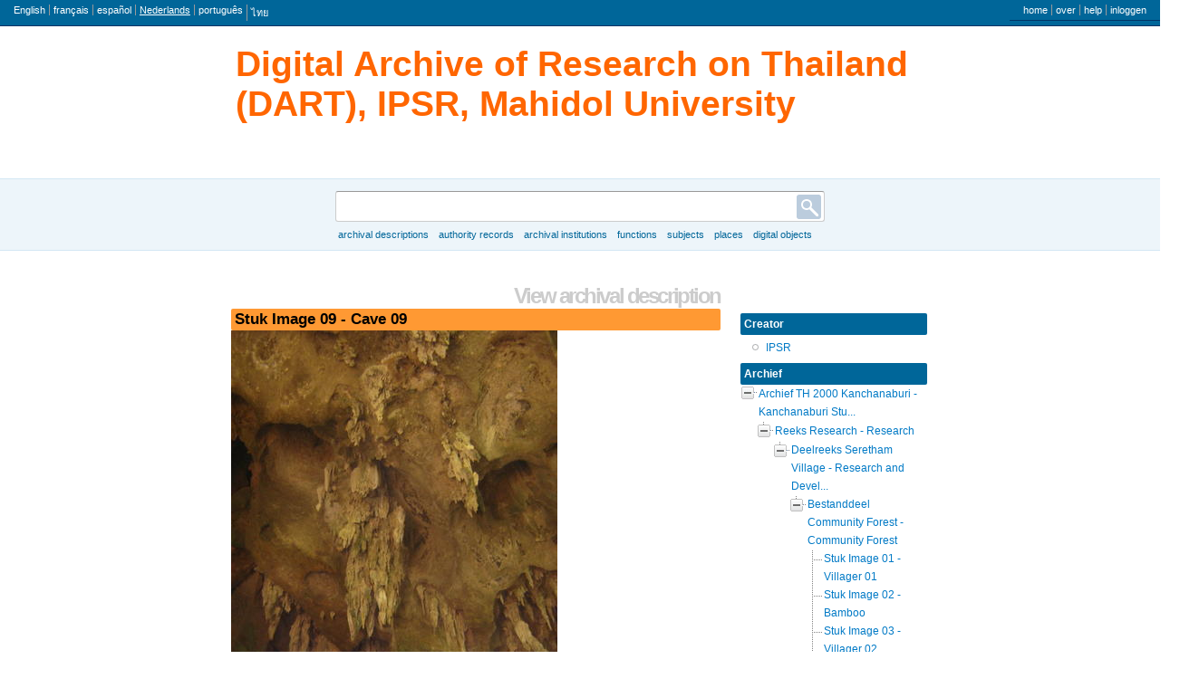

--- FILE ---
content_type: text/html; charset=utf-8
request_url: http://www.dart.ipsr.mahidol.ac.th/index.php/cave-09;isad?sf_culture=nl
body_size: 20726
content:
<!DOCTYPE html PUBLIC "-//W3C//DTD XHTML 1.0 Transitional//EN" "http://www.w3.org/TR/xhtml1/DTD/xhtml1-transitional.dtd">
<html xmlns="http://www.w3.org/1999/xhtml" xml:lang="nl">
  <head>
    <meta http-equiv="Content-Type" content="text/html; charset=utf-8" />
    <meta name="title" content="Cave 09 - Digital Archive of Research on Thailand (DART), IPSR, Mahidol University" />
<meta name="description" content="Open archival description system" />
    <title>Cave 09 - Digital Archive of Research on Thailand (DART), IPSR, Mahidol University</title>
    <link rel="shortcut icon" href="/favicon.ico"/>
    <link href="/vendor/imageflow/imageflow.packed.css" media="screen" rel="stylesheet" type="text/css" />
<link href="/css/yui/treeview/assets/skins/qubit/treeview-skin.css" media="screen" rel="stylesheet" type="text/css" />
<link media="all" href="/plugins/sfDrupalPlugin/vendor/drupal/modules/system/system.css" rel="stylesheet" type="text/css" />
<link media="all" href="/plugins/sfDrupalPlugin/vendor/drupal/modules/system/system-behavior.css" rel="stylesheet" type="text/css" />
<link media="all" href="/plugins/sfDrupalPlugin/vendor/drupal/modules/system/system-menus.css" rel="stylesheet" type="text/css" />
<link media="all" href="/plugins/sfDrupalPlugin/vendor/drupal/themes/garland/style.css" rel="stylesheet" type="text/css" />
<link media="print" href="/plugins/sfDrupalPlugin/vendor/drupal/themes/garland/print.css" rel="stylesheet" type="text/css" />
<link href="/vendor/yui/button/assets/skins/sam/button.css" media="screen" rel="stylesheet" type="text/css" />
<link href="/vendor/yui/menu/assets/skins/sam/menu.css" media="screen" rel="stylesheet" type="text/css" />
<link href="/plugins/sfTranslatePlugin/css/l10n_client.css" media="screen" rel="stylesheet" type="text/css" />
<link href="/css/form.css" media="screen" rel="stylesheet" type="text/css" />
<link href="/css/graphic.css" media="screen" rel="stylesheet" type="text/css" />
<link media="all" href="/plugins/sfClassicPlugin/css/main.css" rel="stylesheet" type="text/css" />
<link media="all" href="/plugins/sfCaribouPlugin/css/style.css" rel="stylesheet" type="text/css" />
<link media="print" href="/plugins/sfCaribouPlugin/css/print.css" rel="stylesheet" type="text/css" />
<!--[if IE]><link media="print" href="/plugins/sfCaribouPlugin/css/print-ie.css" rel="stylesheet" type="text/css" /><![endif]-->
<link href="/css/main.css" media="screen" rel="stylesheet" type="text/css" />
    <script src="/vendor/jquery.js" type="text/javascript"></script>
<script src="/plugins/sfDrupalPlugin/vendor/drupal/misc/jquery.once.js" type="text/javascript"></script>
<script src="/plugins/sfDrupalPlugin/vendor/drupal/misc/drupal.js" type="text/javascript"></script>
<script src="/plugins/sfDrupalPlugin/vendor/drupal/misc/textarea.js" type="text/javascript"></script>
<script src="/plugins/sfTranslatePlugin/js/l10n_client.js" type="text/javascript"></script>
<script src="/js/qubit.js" type="text/javascript"></script>
<script src="/vendor/yui/yahoo-dom-event/yahoo-dom-event.js" type="text/javascript"></script>
<script src="/vendor/yui/element/element-min.js" type="text/javascript"></script>
<script src="/vendor/yui/button/button-min.js" type="text/javascript"></script>
<script src="/vendor/yui/container/container_core-min.js" type="text/javascript"></script>
<script src="/vendor/yui/menu/menu-min.js" type="text/javascript"></script>
<script src="/js/blank.js" type="text/javascript"></script>
<script src="/plugins/sfCaribouPlugin/js/navigation.js" type="text/javascript"></script>
<script src="/vendor/imageflow/imageflow.packed.js" type="text/javascript"></script>
<script src="/js/imageflow.js" type="text/javascript"></script>
<script src="/vendor/yui/treeview/treeview-min.js" type="text/javascript"></script>
<script src="/vendor/yui/dragdrop/dragdrop-min.js" type="text/javascript"></script>
<script src="/js/treeView.js" type="text/javascript"></script>
  <script type="text/javascript">
//<![CDATA[
jQuery.extend(Qubit, {"relativeUrlRoot":""});
//]]>
</script></head>
  <body class="yui-skin-sam sfIsadPlugin index">

    <div id="page-wrapper">
      <div id="page">

        
        <div id="header">
  <div class="section clearfix">

    <div class="section" id="languageMenu">

  <h2 class="element-invisible">taal</h2>

  <div class="content">
    <ul class="links">
                                                                                                                                                                                                                                                                                                                                                                                                                                                                                                                                                                                                                                                                                                                                                                                                                                                                                                                                                                                                                                                                                                                                                                                                                                                                            <li><a href="/index.php/cave-09;isad?sf_culture=en" title="English">English</a></li>
                                <li><a href="/index.php/cave-09;isad?sf_culture=fr" title="français">français</a></li>
                                <li><a href="/index.php/cave-09;isad?sf_culture=es" title="español">español</a></li>
                                <li class="active"><a href="/index.php/cave-09;isad?sf_culture=nl" title="Nederlands">Nederlands</a></li>
                                <li><a href="/index.php/cave-09;isad?sf_culture=pt" title="português">português</a></li>
                                                                                                                                                                                                        <li><a href="/index.php/cave-09;isad?sf_culture=th" title="ไทย">ไทย</a></li>
                                                                                                                                                              </ul>
  </div>

</div>

    <div class="section" id="userMenu">

  <h2 class="element-invisible">User menu</h2>

  <div class="content">
    <ul class="clearfix links">
                        <li><a href="/index.php/" title="home">home</a></li>
                                <li><a href="/index.php/about" title="over">over</a></li>
                                <li><a href="http://ica-atom.org/doc/index.php?title=User_manual" title="help">help</a></li>
                                              <li><a href="/index.php/;user/login" title="inloggen">inloggen</a></li>
                                </ul>
  </div>

</div>

    
          <div id="name-and-slogan">

                  <h1 id="site-name">
            <a rel="home" title="Home" href="/index.php/"><span>Digital Archive of Research on Thailand (DART), IPSR, Mahidol University</span></a>          </h1>
        
        
      </div> <!-- /#name-and-slogan -->

    
    
  </div> <!-- /.section -->
</div> <!-- /#header -->

<div class="search section">

  <h2 class="element-invisible">zoeken</h2>

  <div class="content">
    <form action="/index.php/;search">
      <input name="query" value=""/>
      <input class="form-submit" type="submit" value="zoeken"/>
    </form>
  </div>

</div>

<div class="browse section">

  <h2 class="element-invisible">Browse</h2>

  <div class="content">
    <ul class="clearfix links"><li class="leaf"><a href="/index.php/;informationobject/browse" title="Archival descriptions">Archival descriptions</a></li><li class="leaf"><a href="/index.php/;actor/browse" title="Authority records">Authority records</a></li><li class="leaf"><a href="/index.php/;repository/browse" title="Archival institutions">Archival institutions</a></li><li class="leaf"><a href="/index.php/;function/browse" title="Functions">Functions</a></li><li class="leaf"><a href="/index.php/;taxonomy/browse/35" title="Subjects">Subjects</a></li><li class="leaf"><a href="/index.php/;taxonomy/browse/42" title="Places">Places</a></li><li class="leaf"><a href="/index.php/;digitalobject/list" title="Digital objects">Digital objects</a></li></ul>  </div>

</div>

        
        <div id="main-wrapper">
          <div class="clearfix" id="main">

            <div class="column" id="content">
              <div class="section">
                <h1>View archival description</h1>

<span title="Edit archival description"><h1 class="label">Stuk Image 09 - Cave 09</h1></span>

  

      <img src="/uploads/3/8/3892/Cave09_141.jpg" />  

<div class="section" id="identityArea">

  <span anchor="identityArea" title="Edit identity area"><h2>identiteit</h2></span>
  <div class="field">
  <h3>referentie code</h3>
  <div>
    TH 2000 Kanchanaburi-Research-Seretham Village-Community Forest-Image 09
  </div>
</div>

  <div class="field">
  <h3>titel</h3>
  <div>
    Cave 09
  </div>
</div>

  <div class="field">
    <h3>datum(s)</h3>
    <div>
      <ul>
                  <li>
            2006-3-1 - 2006-10-31 (Vervaardig)
                      </li>
              </ul>
    </div>
  </div>

  <div class="field">
  <h3>beschrijvingsniveau</h3>
  <div>
    Stuk
  </div>
</div>

  <div class="field">
  <h3>Extent and medium</h3>
  <div>
    1 picture
  </div>
</div>

</div> <!-- /.section#identityArea -->

<div class="section" id="contextArea">

  <span anchor="contextArea" title="Edit context area"><h2>context</h2></span>
    <div class="field">
    <h3>Name of creator</h3>
    <div>

              <a title="Inherited from Research and Development for an Appropriate Model of Community Data Dissemination and Utilization" href="/index.php/XnOR;isaar">IPSR</a>      
      
      
    </div>
  </div>

  
  
  <div class="field">
  <h3>Archival history</h3>
  <div>
    
  </div>
</div>

  <div class="field">
  <h3>Immediate source of acquisition or transfer</h3>
  <div>
    
  </div>
</div>

</div> <!-- /.section#contextArea -->

<div class="section" id="contentAndStructureArea">

  <span anchor="contentAndStructureArea" title="Edit content and structure area"><h2>Content and structure area</h2></span>
  <div class="field">
  <h3>Scope and content</h3>
  <div>
    
  </div>
</div>

  <div class="field">
  <h3>Appraisal, destruction and scheduling</h3>
  <div>
    
  </div>
</div>

  <div class="field">
  <h3>Accruals</h3>
  <div>
    
  </div>
</div>

  <div class="field">
  <h3>System of arrangement</h3>
  <div>
    
  </div>
</div>

</div> <!-- /.section#contentAndStructureArea -->

<div class="section" id="conditionsOfAccessAndUseArea">

  <span anchor="conditionsOfAccessAndUseArea" title="Edit conditions of access and use area"><h2>Conditions of access and use area</h2></span>
  <div class="field">
  <h3>voorwaarden voor raadpleging</h3>
  <div>
    
  </div>
</div>

  <div class="field">
  <h3>Conditions governing reproduction</h3>
  <div>
    
  </div>
</div>

  <div class="field">
    <h3>Language of material</h3>
    <div>
      <ul>
              </ul>
    </div>
  </div>

  <div class="field">
    <h3>Script of material</h3>
    <div>
      <ul>
              </ul>
    </div>
  </div>

  <div class="field">
  <h3>Physical characteristics and technical requirements</h3>
  <div>
    
  </div>
</div>

  <div class="field">
  <h3>Finding aids</h3>
  <div>
    
  </div>
</div>

</div> <!-- /.section#conditionsOfAccessAndUseArea -->

<div class="section" id="alliedMaterialsArea">

  <span anchor="alliedMaterialsArea" title="Edit alied materials area"><h2>Allied materials area</h2></span>
  <div class="field">
  <h3>Existence and location of originals</h3>
  <div>
    
  </div>
</div>

  <div class="field">
  <h3>Existence and location of copies</h3>
  <div>
    
  </div>
</div>

  <div class="field">
  <h3>Related units of description</h3>
  <div>
    
  </div>
</div>

  
</div> <!-- /.section#alliedMaterialsArea -->

<div class="section" id="notesArea">

  <span anchor="notesArea" title="Edit notes area"><h2>Notes area</h2></span>
      <div class="field">
  <h3>notitie</h3>
  <div>
    Stalactite
  </div>
</div>
      <div class="field">
  <h3>notitie</h3>
  <div>
    cave
  </div>
</div>
  
</div> <!-- /.section#notesArea -->

<div class="section" id="accessPointsArea">

  <span anchor="accessPointsArea" title="Edit access points"><h2>Access points</h2></span>
  <div class="field">
  <h3>onderwerp trefwoord</h3>
  <div>
    <ul>
          </ul>
  </div>
</div>

  <div class="field">
  <h3>plaatsnaam ontsluitingsterm</h3>
  <div>
    <ul>
          </ul>
  </div>
</div>

  <div class="field">
  <h3>naam ontsluitingsterm</h3>
  <div>
    <ul>

      
      
    </ul>
  </div>
</div>

</div> <!-- /.section -->

<div class="section" id="descriptionControlArea">

  <span anchor="descriptionControlArea" title="Edit description control area"><h2>Description control area</h2></span>
  <div class="field">
  <h3>identificatie van de beschrijving</h3>
  <div>
    
  </div>
</div>

  <div class="field">
  <h3>Identificatiecode van de instelling</h3>
  <div>
    
  </div>
</div>

  <div class="field">
  <h3>Rules and/or conventions used</h3>
  <div>
    
  </div>
</div>

  <div class="field">
  <h3>status</h3>
  <div>
    
  </div>
</div>

  <div class="field">
  <h3>niveau van detaillering</h3>
  <div>
    
  </div>
</div>

  <div class="field">
  <h3>Dates of creation revision deletion</h3>
  <div>
    
  </div>
</div>

  <div class="field">
    <h3>Language(s)</h3>
    <div>
      <ul>
              </ul>
    </div>
  </div>

  <div class="field">
    <h3>Script(s)</h3>
    <div>
      <ul>
              </ul>
    </div>
  </div>

  <div class="field">
  <h3>bronnen</h3>
  <div>
    
  </div>
</div>

  
</div> <!-- /.section#descriptionControlArea -->

  
<div class="section">

  <span title="Edit digital object"><h2>Digital object metadata</h2></span>
  

  <div class="field">
  <h3>mediatype</h3>
  <div>
    Afbeelding
  </div>
</div>

  <div class="field">
  <h3>bestandsformaat</h3>
  <div>
    image/jpeg
  </div>
</div>

  <div class="field">
  <h3>bestandsgrootte</h3>
  <div>
    358.7 KiB
  </div>
</div>

  <div class="field">
  <h3>ingelezen</h3>
  <div>
    16 juni 2011 00:01
  </div>
</div>

</div>

<div class="actions section">

  <h2 class="element-invisible">Actions</h2>

  <div class="content">
    <ul class="clearfix links">

      
      
      
      
    </ul>
  </div>

</div>
              </div> <!-- /.section -->
            </div> <!-- /.column#content -->

            <div class="column sidebar" id="sidebar-first">
  <div class="section">

      
<div class="field">
  <h3>Creator</h3>
  <div>
    <ul>
              <li>
                      <a title="Inherited from Research and Development for an Appropriate Model of Community Data Dissemination and Utilization" href="/index.php/XnOR;isaar">IPSR</a>                  </li>
          </ul>
  </div>
</div>


<div>
  <h3>
          Archief      </h3>
  <div>
    
<div id="treeView"></div>

<script type="text/javascript">
//<![CDATA[
Qubit.treeView.objects = [{"label":"Archief TH 2000 Kanchanaburi - Kanchanaburi Stu...","title":"Archief TH 2000 Kanchanaburi - Kanchanaburi Study Area","href":"\/index.php\/kanchanaburi-province;isad","id":"1093","parentId":"1","isLeaf":"","moveUrl":"\/index.php\/kanchanaburi-province;default\/move","expandUrl":"\/index.php\/kanchanaburi-province;informationobject\/treeView"},{"label":"Reeks Research - Research","href":"\/index.php\/research;isad","id":"1591","parentId":"1093","isLeaf":"","moveUrl":"\/index.php\/research;default\/move","expandUrl":"\/index.php\/research;informationobject\/treeView"},{"label":"Deelreeks Seretham Village - Research and Devel...","title":"Deelreeks Seretham Village - Research and Development for an Appropriate Model of Community Data Dissemination and Utilization","href":"\/index.php\/research-and-development-for-appropriate-model-of-community-data-dissemination-and-utilization;isad","id":"3736","parentId":"1591","isLeaf":"","moveUrl":"\/index.php\/research-and-development-for-appropriate-model-of-community-data-dissemination-and-utilization;default\/move","expandUrl":"\/index.php\/research-and-development-for-appropriate-model-of-community-data-dissemination-and-utilization;informationobject\/treeView"},{"label":"Bestanddeel Community Forest - Community Forest","href":"\/index.php\/community-forest;isad","id":"3744","parentId":"3736","isLeaf":"","moveUrl":"\/index.php\/community-forest;default\/move","expandUrl":"\/index.php\/community-forest;informationobject\/treeView"},{"label":"Stuk Image 01 - Villager 01","href":"\/index.php\/villager-01;isad","id":"3860","parentId":"3744","isLeaf":"1","moveUrl":"\/index.php\/villager-01;default\/move","expandUrl":"\/index.php\/villager-01;informationobject\/treeView"},{"label":"Stuk Image 02 - Bamboo","href":"\/index.php\/bamboo;isad","id":"3864","parentId":"3744","isLeaf":"1","moveUrl":"\/index.php\/bamboo;default\/move","expandUrl":"\/index.php\/bamboo;informationobject\/treeView"},{"label":"Stuk Image 03 - Villager 02","href":"\/index.php\/villager-02;isad","id":"3868","parentId":"3744","isLeaf":"1","moveUrl":"\/index.php\/villager-02;default\/move","expandUrl":"\/index.php\/villager-02;informationobject\/treeView"},{"label":"Stuk Image 04 - Munmoo","href":"\/index.php\/munmoo;isad","id":"3872","parentId":"3744","isLeaf":"1","moveUrl":"\/index.php\/munmoo;default\/move","expandUrl":"\/index.php\/munmoo;informationobject\/treeView"},{"label":"Stuk Image 05 - Cave 04","href":"\/index.php\/cave-04;isad","id":"3876","parentId":"3744","isLeaf":"1","moveUrl":"\/index.php\/cave-04;default\/move","expandUrl":"\/index.php\/cave-04;informationobject\/treeView"},{"label":"Stuk Image 06 - Rauk","href":"\/index.php\/rauk;isad","id":"3880","parentId":"3744","isLeaf":"1","moveUrl":"\/index.php\/rauk;default\/move","expandUrl":"\/index.php\/rauk;informationobject\/treeView"},{"label":"Stuk Image 07 - Fern","href":"\/index.php\/fern;isad","id":"3884","parentId":"3744","isLeaf":"1","moveUrl":"\/index.php\/fern;default\/move","expandUrl":"\/index.php\/fern;informationobject\/treeView"},{"label":"Stuk Image 08 - Krateu 02","href":"\/index.php\/krateu-02;isad","id":"3888","parentId":"3744","isLeaf":"1","moveUrl":"\/index.php\/krateu-02;default\/move","expandUrl":"\/index.php\/krateu-02;informationobject\/treeView"},{"label":"Stuk Image 09 - Cave 09","href":"\/index.php\/cave-09;isad","id":"3892","parentId":"3744","isLeaf":"1","moveUrl":"\/index.php\/cave-09;default\/move","expandUrl":"\/index.php\/cave-09;informationobject\/treeView","style":"ygtvlabel currentTextNode"},{"label":"Stuk Image 10 - Students 02","href":"\/index.php\/students-02;isad","id":"3896","parentId":"3744","isLeaf":"1","moveUrl":"\/index.php\/students-02;default\/move","expandUrl":"\/index.php\/students-02;informationobject\/treeView"},{"label":"+29 ...","parentId":"3744","href":"#","isLeaf":"true","style":"seeAllNode"}];
Qubit.treeView.expands = {"1":"1","1093":"1093","1591":"1591","3736":"3736","3744":"3744","3892":"3892"};
Qubit.treeView.draggable = false;
Qubit.treeView.i18nLoading = 'Loading...';

//]]>
</script>  </div>
</div>

<div class="section">

  <h2>Export</h2>

  <div class="content">
    <ul class="clearfix">

      <li><a href="/index.php/cave-09;dc?sf_format=xml" title="Dublin Core 1.1 XML">Dublin Core 1.1 XML</a></li>
      <li><a href="/index.php/cave-09;ead?sf_format=xml" title="EAD 2002 XML">EAD 2002 XML</a></li>

      
    </ul>
  </div>

</div>


  </div> <!-- /.section -->
</div> <!-- /.column.sidebar#sidebar-first -->

          </div> <!-- /#main -->
        </div> <!-- /#main-wrapper -->

        <div id="footer">
  <div class="section">

    <a href="http://validator.w3.org/check?uri=http%3A%2F%2Fwww.dart.ipsr.mahidol.ac.th%2Findex.php%2Fcave-09%3Bisad%3Fsf_culture%3Dnl%3Fsymfony%3Dh7lkjhle4aq5qo0r0rqb1mn6o3&amp;ss=1" title=""><img alt="This page is valid XHTML 1.0" src="/images/xhtml10.png" /></a>
    
    
  </div> <!-- /.section -->
</div> <!-- /#footer -->

      </div> <!-- /#page -->
    </div> <!-- /#page-wrapper -->

  </body>
</html>


--- FILE ---
content_type: text/css
request_url: http://www.dart.ipsr.mahidol.ac.th/css/yui/treeview/assets/skins/qubit/treeview-skin.css
body_size: 3902
content:
/*
Copyright (c) 2008, Yahoo! Inc. All rights reserved.
Code licensed under the BSD License:
http://developer.yahoo.net/yui/license.txt
version: 2.5.1
*/

/* first or middle sibling, no children */
.ygtvchildren .ygtvchildren .ygtvtn {
  width: 18px;
  height: 22px;
  background: url(treeview-sprite.gif) 0 -5600px no-repeat;
}

/* first or middle sibling, collapsable */
.ygtvchildren .ygtvchildren .ygtvtm {
  width: 18px;
  height: 22px;
  cursor: pointer;
  background: url(treeview-sprite.gif) 0 -4000px no-repeat;
}

/* first or middle sibling, collapsable, hover */
.ygtvchildren .ygtvchildren .ygtvtmh {
  width: 18px;
  height: 22px;
  cursor: pointer;
  background: url(treeview-sprite.gif) 0 -4800px no-repeat;
}

/* first or middle sibling, expandable */
.ygtvchildren .ygtvchildren .ygtvtp {
  width: 18px;
  height: 22px;
  cursor: pointer;
  background: url(treeview-sprite.gif) 0 -6400px no-repeat;
}

/* first or middle sibling, expandable, hover */
.ygtvchildren .ygtvchildren .ygtvtph {
  width: 18px;
  height: 22px;
  cursor: pointer;
  background: url(treeview-sprite.gif) 0 -7200px no-repeat;
}

/* last sibling, no children */
.ygtvchildren .ygtvchildren .ygtvln {
  width: 18px;
  height: 22px;
  background: url(treeview-sprite.gif) 0 -1600px no-repeat;
}

/* Last sibling, collapsable */
.ygtvchildren .ygtvchildren .ygtvlm {
  width: 18px;
  height: 22px;
  cursor: pointer;
  background: url(treeview-sprite.gif) 0 0px no-repeat;
}

/* Last sibling, collapsable, hover */
.ygtvchildren .ygtvchildren .ygtvlmh {
  width: 18px;
  height: 22px;
  cursor: pointer;
  background: url(treeview-sprite.gif) 0 -800px no-repeat;
}

/* Last sibling, expandable */
.ygtvchildren .ygtvchildren .ygtvlp {
  width: 18px;
  height: 22px;
  cursor: pointer;
  background: url(treeview-sprite.gif) 0 -2400px no-repeat;
}

/* Last sibling, expandable, hover */
.ygtvchildren .ygtvchildren .ygtvlph {
  width: 18px;
  height: 22px;
  cursor: pointer;
  background: url(treeview-sprite.gif) 0 -3200px no-repeat;
}

/* Loading icon */
.ygtvloading {
  width: 18px;
  height: 22px;
  background: url(treeview-loading.gif) 0 0 no-repeat;
}

/* the style for the empty cells that are used for rendering the depth
 * of the node */
.ygtvdepthcell {
  width: 18px;
  height: 22px;
  background: url(treeview-sprite.gif) 0 -8000px no-repeat;
}

.ygtvblankdepthcell {
  width: 18px;
  height: 22px;
}

/* the style of the div around each node */
.ygtvitem {
}

/* the style of the div around each node's collection of children */
.ygtvchildren { *
  zoom: 1;
}

/* the style of the text label in ygTextNode */
.ygtvlabel,.ygtvlabel:link,.ygtvlabel:visited {
  margin-left: 2px;
  text-decoration: none;
  background-color: #ffff;
}

.ygtvlabel:hover {
  margin-left: 2px;
  text-decoration: none;
  background-color: #000000;
  color: #ffffff;
}

a.ygtvlabel {
  display: block;
}

a.ygtvspacer:hover, a.ygtvspacer:focus {
  background-color: transparent;
  margin: 0;
  display: inline;
}

.ygtvspacer {
  height: 22px;
  width: 12px;
}

/*top node */
.ygtvlp {
  width: 18px;
  height: 22px;
  cursor: pointer;
  background: url(top-node-expandable.gif) no-repeat;
}

.ygtvlph {
  width: 18px;
  height: 22px;
  cursor: pointer;
  background: url(top-node-expandable-hover.gif) no-repeat;
}

.ygtvlm {
  width: 18px;
  height: 22px;
  cursor: pointer;
  background: url(top-node-collapsible.gif) no-repeat;
}

.ygtvlmh {
  width: 18px;
  height: 22px;
  cursor: pointer;
  background: url(top-node-collapsible-hover.gif) no-repeat;
}

a.currentTextNode {
  font-weight: bold;
  color: #000000;
  background: #FF9D3C;
  display: block;
  padding: 1px 1px 1px 3px;
}

a.seeAllNode {
  font-weight: bold;
  color: #000000;
  background: #DDEEFF;
  padding: 1px 3px 1px 3px;
}

a.onDragOver {
  background: #DDEEFF;
}

a.onDrag {
  opacity: .5;
}

.proxyTextNode {
  background: #CCC;
  opacity: .8;
}


--- FILE ---
content_type: text/css
request_url: http://www.dart.ipsr.mahidol.ac.th/plugins/sfDrupalPlugin/vendor/drupal/modules/system/system-behavior.css
body_size: 6657
content:
/* $Id: system-behavior.css 6875 2010-05-13 00:31:07Z jablko $ */

/**
 * Autocomplete
 */
/* Suggestion list */
#autocomplete {
  position: absolute;
  border: 1px solid;
  overflow: hidden;
  z-index: 100;
}
#autocomplete ul {
  margin: 0;
  padding: 0;
  list-style: none;
  list-style-image: none;
}
#autocomplete li {
  background: #fff;
  color: #000;
  white-space: pre;
  cursor: default;
}
#autocomplete li.selected {
  background: #0072b9;
  color: #fff;
}
/* Animated throbber */
html.js input.form-autocomplete {
  background-image: url(../../misc/throbber.gif);
  background-repeat: no-repeat;
  background-position: 100% 2px; /* LTR */
}
html.js input.throbbing {
  background-position: 100% -18px; /* LTR */
}

/**
 * Collapsing fieldsets
 */
html.js fieldset.collapsed {
  border-bottom-width: 0;
  border-left-width: 0;
  border-right-width: 0;
  margin-bottom: 0;
  height: 1em;
}
html.js fieldset.collapsed * {
  display: none;
}
html.js fieldset.collapsed legend, html.js fieldset.collapsed legend a span.element-invisible {
  display: block;
  overflow: hidden;
}
html.js fieldset.collapsible legend a {
  display: inline;
  padding-left: 15px; /* LTR */
  background: url(../../misc/menu-expanded.png) 5px 75% no-repeat; /* LTR */
}
html.js fieldset.collapsible legend span.summary {
  display: inline;
  font-size: 0.9em;
  color: #999;
  margin-left: 0.5em;
}
html.js fieldset.collapsed legend a {
  background-image: url(../../misc/menu-collapsed.png); /* LTR */
  background-position: 5px 50%; /* LTR */
}
/* Note: IE-only fix due to '* html' (breaks Konqueror otherwise). */
* html.js fieldset.collapsed legend,
* html.js fieldset.collapsed legend *,
* html.js fieldset.collapsed table * {
  display: inline;
}
/* For Safari 2 to prevent collapsible fieldsets containing tables from dissapearing due to tableheader.js. */
html.js fieldset.collapsible {
  position: relative;
}
/* Avoid jumping around due to margins collapsing into collapsible fieldset border */
html.js fieldset.collapsible .fieldset-wrapper {
  overflow: auto;
}

/**
 * Resizable textareas
 */
.resizable-textarea {
  width: 95%;
}
.resizable-textarea .grippie {
  height: 9px;
  overflow: hidden;
  background: #eee url(../../misc/grippie.png) no-repeat center 2px;
  border: 1px solid #ddd;
  border-top-width: 0;
  cursor: s-resize;
}
html.js .resizable-textarea textarea {
  margin-bottom: 0;
  width: 100%;
  display: block;
}

/**
 * Table drag and drop
 */
body.drag {
  cursor: move;
}
.draggable a.tabledrag-handle {
  cursor: move;
  float: left; /* LTR */
  height: 1.7em;
  margin: -0.4em 0 -0.4em -0.5em; /* LTR */
  padding: 0.42em 1.5em 0.42em 0.5em; /* LTR */
  text-decoration: none;
}
a.tabledrag-handle:hover {
  text-decoration: none;
}
a.tabledrag-handle .handle {
  margin-top: 4px;
  height: 13px;
  width: 13px;
  background: url(../../misc/draggable.png) no-repeat 0 0;
}
a.tabledrag-handle-hover .handle {
  background-position: 0 -20px;
}
div.indentation {
  width: 20px;
  height: 1.7em;
  margin: -0.4em 0.2em -0.4em -0.4em; /* LTR */
  padding: 0.42em 0 0.42em 0.6em; /* LTR */
  float: left; /* LTR */
}
div.tree-child {
  background: url(../../misc/tree.png) no-repeat 11px center; /* LTR */
}
div.tree-child-last {
  background: url(../../misc/tree-bottom.png) no-repeat 11px center; /* LTR */
}
div.tree-child-horizontal {
  background: url(../../misc/tree.png) no-repeat -11px center;
}

/**
 * Progress bar
 */
.progress {
  font-weight: bold;
}
.progress .bar {
  border-radius: 3px;
  -moz-border-radius: 3px;
  -webkit-border-radius: 3px;
  background: #ccc;
  border: 1px solid #666;
  margin: 0 0.2em;
}
.progress .filled {
  background: #0072b9 url(../../misc/progress.gif);
  height: 1.5em;
  width: 5px;
}
.progress .percentage {
  float: right; /* LTR */
}
.progress-disabled {
  float: left; /* LTR */
}
.ajax-progress {
  float: left; /* LTR */
}
.ajax-progress .throbber {
  width: 15px;
  height: 15px;
  margin: 2px;
  background: transparent url(../../misc/throbber.gif) no-repeat 0px -18px;
  float: left; /* LTR */
}
tr .ajax-progress .throbber {
  margin: 0 2px;
}
.ajax-progress-bar {
  width: 16em;
}

/**
 * Multiselect form
 */
dl.multiselect dd, dl.multiselect dd .form-item, dl.multiselect dd select {
  font-family: inherit;
  font-size: inherit;
  width: 14em;
}
dl.multiselect dt, dl.multiselect dd {
  float: left; /* LTR */
  line-height: 1.75em;
  padding: 0;
  margin: 0 1em 0 0; /* LTR */
}
dl.multiselect .form-item {
  height: 1.75em;
  margin: 0;
}

/**
 * Password strength indicator
 */
#password-strength {
  width: 17em;
  float: right;  /* LTR */
  margin-top: 1.4em;
}
.password-strength-title {
  display: inline;
}
#password-strength-text {
  float: right; /* LTR */
  font-weight: bold;
}
#password-indicator {
  background-color: #C4C4C4;
  height: 0.3em;
  width: 100%;
}
#password-indicator div {
  height: 100%;
  width: 0%;
  background-color: #47C965;
}
input.password-confirm, input.password-field {
  width: 16em;
  margin-bottom: 0.4em;
}
div.password-confirm {
  display: inline;
  padding-left: 1em;
}
div.password-suggestions {
  padding: 0.2em 0.5em;
  margin: 0.7em 0;
  width: 38.5em;
  border: 1px solid #B4B4B4;
}
div.password-suggestions ul {
  margin-bottom: 0;
}
.password-parent {
  margin: 0;
  width: 34.3em;
}

/**
 * Password confirmation checker
 */
.confirm-parent {
  margin: 0;
}
div.password-confirm {
  visibility: hidden;
}

/**
 * Inline items (need to override above)
 */
.container-inline div, .container-inline label {
  display: inline;
}

.nowrap {
  white-space: nowrap;
}

/**
 * For anything you want to hide on page load when JS is enabled, so
 * that you can use the JS to control visibility and avoid flicker.
 */
html.js .js-hide {
  display: none;
}

/**
 * Hide elements from all users.
 *
 * Used for elements which should not be immediately displayed to any user. An
 * example would be a collapsible fieldset that will be expanded with a click
 * from a user. The effect of this class can be toggled with the jQuery show()
 * and hide() functions.
 */
.element-hidden {
  display: none;
}

/**
 * Hide elements visually, but keep them available for screen-readers.
 *
 * Used for information required for screen-reader users to understand and use
 * the site where visual display is undesirable. Information provided in this
 * manner should be kept concise, to avoid unnecessary burden on the user. Must
 * not be used for focusable elements (such as links and form elements) as this
 * causes issues for keyboard only or voice recognition users.
 */
.element-invisible {
  height: 0;
  overflow: hidden;
  position: absolute;
}


--- FILE ---
content_type: text/css
request_url: http://www.dart.ipsr.mahidol.ac.th/plugins/sfTranslatePlugin/css/l10n_client.css
body_size: 3063
content:
/* l10n_client container */
#l10n-client {
  text-align:left;
  z-index:99;
  line-height:1em;
  color:#000; background:#fff;
  position:fixed;
  width:100%; height: 2em;
  bottom:0px; left:0px;
  overflow:hidden;}

  * html #l10n-client {
    position:static;}

#l10n-client-string-select .string-list,
#l10n-client-string-editor .source,
#l10n-client-string-editor .editor {
  height:20em;}

#l10n-client .labels {
  position:relative;
  height:2em;
  color:#fff;
  background:#37a;}

  #l10n-client .labels .label {
    display:none;}

  #l10n-client-hide {
    cursor:pointer;
    display:none;
    position:absolute; right:0em;
    padding: 0em .75em; height:2em; line-height:2em;
    text-transform:uppercase;
    text-align:center; background:#000;}

  #l10n-client-show {
    cursor:pointer;
    display:block;
    position:absolute; right:0em;
    padding: 0em .75em; height:2em; line-height:2em;
    text-transform:uppercase;
    text-align:center; background:#000;}

  /* Panel labels */
  #l10n-client h2 {
    border-left:1px solid #fff;
    height:1em; line-height:1em;
    padding: .5em; margin:0px;
    font-size:1em;
    text-transform:uppercase;}

    #l10n-client .strings h2 {
      border:0px;}

  /* 25 + 37 + 38 = 100 */
  #l10n-client .strings {
    width:25%; float:left;}

  #l10n-client .source {
    width:37%; float:left;}

  #l10n-client .translation {
    width:38%; float:left;}

/* Translatable string list */
#l10n-client-string-select {
  display:none;
  float:left;
  width:25%;}

  #l10n-client .string-list {
    height:19em;
    overflow:auto;
    list-style:none; list-style-image:none;
    margin:0em; padding:0em;}

  #l10n-client .string-list li {
    line-height:1.5em;
    cursor:default;
    background:transparent;
    list-style:none; list-style-image:none;
    border-bottom:1px solid #ddd;
    padding:.25em .5em;
    margin:0em;}

  /* Green for translated */
  #l10n-client .string-list li.translated {
    border-bottom-color:#9c3;
    background:#cf6; color:#360;}

    #l10n-client .string-list li.translated:hover {
      background: #df8;}

    #l10n-client .string-list li.translated:active {
      background: #9c3;}

  /* Gray + Blue hover for untranslated */
  #l10n-client .string-list li.untranslated {}

    #l10n-client .string-list li.untranslated:hover {
      background: #ace;}

    #l10n-client .string-list li.untranslated:active {
      background: #8ac;}

  /* Selected string is indicated by bold text */
  #l10n-client .string-list li.active {
    font-weight:bold;}

#l10n-client-string-editor {
  display:none;
  float:right;
  width:75%;}

  #l10n-client-string-editor .source {
    overflow:hidden;
    width:50%; float:left;}

    #l10n-client-string-editor .source .source-text {
      line-height:1.5em;
      background:#eee;
      height:16em; margin:1em; padding:1em;
      overflow:auto;}

  #l10n-client-string-editor .translation {
}

#l10n-client-form {
  padding:0em;}

  #l10n-client-form textarea {
    height:13em;
    font-size:1em; line-height:1.25em;
    width:95%;}


--- FILE ---
content_type: text/css
request_url: http://www.dart.ipsr.mahidol.ac.th/css/form.css
body_size: 2167
content:
/*********************************************************
                ABOUT: form.css
**********************************************************/

/* This stylesheet is used to assign styles to all input form elements
- layout.css is used to structure and style the physical page layout
- menu.css is used to structure and style menus
- all other graphical elements are handled by graphic.css */

/*********************************************************
                LANGUAGE - SELECTBOX
**********************************************************/

#language-selector table
{
border: 0;
border-collapse: collapse;
margin: 0;
padding: 0;
}

#language-selector td
{
 border: 0;
 vertical-align: center;
}

#language-selector select
{
  background-color: #FFFFFF;
  border: 1px solid #a3a3a3;
  width: 153px;
  padding: 0 2px 2px 2px;
  margin: 5px 0 0 2px;
  font: normal 12px Verdana, Arial, Sans-Serif;
  float: left;
  color: #000000;
}

#language-selector select:focus
{
background: #cccccc;
}

#language-selector .form-submit
{
font: 11px Verdana, Arial, Sans-Serif;
margin: 5px 0 0 5px;
width: auto;
min-width: 130px;
}

#language-selector .form-submit:hover
{
font: 11px Verdana, Arial, Sans-Serif;
margin: 5px 0 0 5px;
width: auto;
min-width: 130px;
}

/*********************************************************
               EDIT FORM TRANSLATION BOXES
**********************************************************/

.default-translation
{
  padding: 0.2em;
  margin-bottom: 1em;
  margin-right: 1em;
  color: #000000;
  background: #FFFFE0;
  border: 1px dashed #FFD700;
}

.form-item li:hover
{
  list-style-image: url(../images/delete.png);
}

/*********************************************************
                ADMIN INFO
**********************************************************/

.admin-info
{
  background-color: #A0A9BC;
  border: 3px solid #999;
  width: 500px;
  padding: 4px;
}

.admin-info table
{
  border-collapse: separate;
  width: 100%;
  margin: 0;
  padding: 0;
}

.admin-info .form-item label
{
  color: #494949;
}

.admin-info .form-item
{
  margin: 0;
}

span.form-required
{
  /* Reset garland style */

  color: #f00;
}


--- FILE ---
content_type: text/css
request_url: http://www.dart.ipsr.mahidol.ac.th/css/graphic.css
body_size: 5124
content:
/*********************************************************
                ABOUT: graphic.css
**********************************************************/
  /* This stylesheet is used to assign styles to all graphic elements except for:
- menu.css, which is used to structure and style menus
- form.css, which is used to structure and style forms
- layout.css, which is used to structure and style the physical page layout */

/*********************************************************
                GENERAL TEXT STYLING
**********************************************************/

/* sub-lists in the UI translation list */
.translationList ul {
  padding: 0;
  margin: 0 0 10px 20px;
}

/* Giving hovered-over anchors a solid background does not play nice with YUI's
 * menu because YUI does not override our hovered-over anchor style.  Instead
 * it styles a .yuimenuitem-selected class.  So make an exception for YUI menu
 * items.  Ideally we would make an exception in the above selector, but CSS
 * does not support a "parent" selector.  See discussion on css-discuss list. */
.yuimenuitem a:hover {
  background: transparent;
}

/*disabled element*/
.disabled {
  background-color: #CCC;
  color: #666;
}

button.delete-small {
  background: transparent url('../images/delete.png');
  background-repeat: no-repeat;
  background-position: center center;
  background-attachment: scroll;
  width: 16px;
  height: 16px;
  border: none;
  vertical-align: top;
}

/*********************************************************
              NOTE SPAN
**********************************************************/
span.note {
  font-size: 9px;
  font-style: italic;
  margin-left: 10px;
}

span.note2 {
  color: #999;
}

/*********************************************************
               TABLE FILTER
**********************************************************/

div.table-control {
  border: 1px #aaa solid;
  margin: 3px 0px;
  padding: 3px 10px;
  background: #eee;
}

/*********************************************************
             DIGITAL OBJECT THUMBS
**********************************************************/
.digitalobject.browse #content tbody
{
  background: #eee;
  border: 1px solid #000;
}

div.digitalObject {
  float: left;
  margin: 5px;
  padding: 5px;
  height: auto;
  width: 102px;
  text-align: center;
  color: black;
  display: table-cell;
  background-color: #eee;
}

div.digitalObjectRep {
  height: 102px;
  width: 102px;
  vertical-align: middle;
  text-align: center;
  background-color: white;
  border: 1px black solid;
  display: table-cell;
}

.digitalObjectDesc {
  height: auto;
}

div.digitalObjectDesc img {
  float: right;
}

div.multiFileUploadItem {
  border: 1px solid #bbb;
  padding: 2px;
  margin: 2px 2px 12px 2px;
  overflow: auto;
}

div.multiFileUploadWarning {
  color: #222200;
  background-color: #FFFFDD;
}

div.multiFileUploadWarning p {
  margin: 5px 8px;
}

div.multiFileUploadThumbItem {
  float: left;
  margin: 5px;
  padding: 5px;
  height: auto;
  text-align: center;
  display: table-cell;
  background-color: #eee;
}

div.multiFileUploadInfo {
  float: left;
  margin: 0 0 0 5px;
  height: auto;
}

div.multiFileUploadInfo .title {
  font-weight: bold;
  margin: 0 4px 0 0;
}

div.multiFileUploadInfoActions a {
  margin-right: 6px;
}

/*********************************************************
             PAGER
**********************************************************/
.result-count {
  text-align: center;
  color: #999999;
  margin-top: 10px;
}

/* Style modifications for compound digital object pager */
.pager.compound_digiobj {
  margin-top: 0;
}

.result-count.compound_digiobj {
  margin: 0 0 5px 0;
}

/* Modifications to pager for display in context menus */
.contextMenu .pager
{
  border-top: 1px dotted #999;
  margin: 0;
  padding: 10px 2px;
  font-size: 10px;
}

/*********************************************************
             COMPOUND DIGITAL OBJECT TABLE
**********************************************************/

table.compound_digiobj {
  width: 100%;
  border-collapse: separate;
  border-spacing: 0px;
}

table.compound_digiobj td {
  border: 1px solid black;
  width: 50%;
  padding: 0;
  vertical-align: middle;
  text-align: center;
  background: #666;
}

table.compound_digiobj td.download_link {
  border: none;
  background: white;
  padding: 2px;
}

/*********************************************************
             LOGOS
**********************************************************/

#footer a
{
  bottom: 1em;
  position: fixed;
  right: 1em;
}

/*********************************************************
             CHECK FOR UPDATES
**********************************************************/

#update-check
{
  background-color: #def;

  padding: 4px 8px;
  margin: 8px 10px 0 0;

  border-radius: .5em;
  -moz-border-radius: .5em;
  -webkit-border-radius: .5em;

  position: absolute;
  right: 0;
}

#update-check span
{
  background: transparent url('../images/bell_error.png');
  background-repeat: no-repeat;
  background-position: left center;

  padding: 0 0 0 20px;

  font-weight: bold;
}


--- FILE ---
content_type: text/css
request_url: http://www.dart.ipsr.mahidol.ac.th/plugins/sfClassicPlugin/css/main.css
body_size: 12739
content:
body
{
  margin: 1em;
  word-wrap: break-word;
}

form h3,
.form-item label
{
  font: inherit;
  font-weight: bold;
}

form thead th
{
  /* Reset thead th */

  background: transparent;
  border: 0;
  border-bottom: 2px solid #d3e7f4;
  color: #494949;
}

form .field
{
  /* Reset .field */

  border: 0;
}

form .field > div
{
  /* Reset .field > div */

  margin: 0;
  padding: 0;
}

form .field > h3
{
  /* Reset h3 */

  font-family: inherit;

  /* Reset .field */

  background: transparent;
  color: inherit;
  float: none;
  margin: 0;
  padding: 0;
  text-align: left;
  width: auto;
}

/* e.g. RAD administrative history */

form .field :link h3,
form .field :visited h3
{
  background-image: url(../images/pencil.png);
  background-position: right;
  background-repeat: no-repeat;
  padding-right: 16px;
}

h1
{
  color: #ccc;
  font: bold 200% Lucida Grande, Verdana, sans-serif;
  letter-spacing: -.1em;
  text-align: right;
}

h2
{
  color: #069;
  font-size: 120%;
}

/* Reset system-behavior.css, http://qubit-toolkit.org/wiki/index.php?title=Autocomplete_overflow */

html.js fieldset.collapsible .fieldset-wrapper
{
  overflow: visible;
}

/* Form input border, etc. */

input,
select,
textarea,
.yui-skin-sam .yui-ac-input
{
  background: #fff;
  border: 1px solid #ccc;
  border-top-color: #999;

  /* Use consistent box model if possible */

  box-sizing: border-box;
  -moz-box-sizing: border-box;
  -webkit-box-sizing: border-box;

  padding: 2px;
  width: 100%;
}

input[type=radio]
{
  width: auto;
}

input:focus,
select:focus,
textarea:focus
{
  border-color: #ace;
  color: #000;
}

table
{
  clear: both;
}

thead th
{
  border: 1px solid #999;
  color: #000;
}

/* Orange background */

thead th,
.actions,
.label,
#content .search
{
  background: #f93;
}

/* Fixed position elements: button and search blocks */

.actions,
#content .search
{
  border: 3px solid #999;
  line-height: 2.4em;
  padding: 4px;
}

.actions ul li
{
  padding: 0;
}

/* Buttons, include :focus to override blue border */

.actions :link,
.actions :visited,
.form-submit,
.form-submit:focus
{
  background: #000;
  border: 0;
  border-bottom: 3px solid #999;
  border-right: 3px solid #999;
  color: #fff;
  font-size: 110%;
  padding: 2px 1em;
  text-shadow: 1px 1px rgba(0, 0, 0, .2);
  white-space: nowrap;
  width: auto;
}

.actions .form-submit,
.actions :link,
.actions :visited
{
  margin: 0;
}

.actions :link:focus,
.actions :link:hover,
.actions :visited:focus,
.actions :visited:hover,
.form-submit:focus,
.form-submit:hover
{
  background: #fff;
  color: #000;
  text-decoration: none;
}

/* Name, value pairs */

.field
{
  border-bottom: .1px solid #ccc;
  border-top: .1px solid #ccc;

  /* Reset */

  text-align: left;
}

.field h3
{
  font-size: 110%;
  font-weight: bold;
}

/* Subtle rounded corners */

.browse .field > h3,
.browseTerm .field > h3,
.field h3,
.field .field > h3,
.label,
.page h1,
.search .field > h3,
.sidebar > .section > div > h2,
.sidebar > .section > div > h3
{
  border-radius: 2px;
  -moz-border-radius: 2px;
  -webkit-border-radius: 2px;

  color: #000;
}

.browse .field,
.browseTerm .field,
.field .field,
.search .field
{
  /* Reset .field */

  border: 0;
}

.browse .field > h3,
.browseTerm .field > h3,
.field .field > h3,
.search .field > h3
{
  /* Reset .field > h3 */

  background: transparent;
}

.browse .field > div,
.browseTerm .field > div,
.field .field > div,
.search .field > div
{
  /* Reset .field */

  margin: 0;
}

.browse .field > h3,
.browseTerm .field > h3,
.field .field > h3,
.search .field > h3
{
  /* Reset .field */

  float: none;
  margin: 0;
  padding: 0;
  text-align: left;
  width: auto;
}

/* Hyperlinked headings, repository contact information is one example of
 * hyperlinked field heading */

.field :link:focus h3,
.field :link:hover h3,
.field :visited:focus h3,
.field :visited:hover h3,
.page :link:focus h1,
.page :link:hover h1,
.page :visited:focus h1,
.page :visited:hover h1,
:link:focus h2,
:link:hover h2,
:visited:focus h2,
:visited:hover h2,
:link:focus .label,
:link:hover .label,
:visited:focus .label,
:visited:hover .label
{
  background-color: #000;
  color: #fff;
}

.field > div
{
  margin-left: 30%;
  padding: 2px 4px;
}

.field > h3
{
  background: #999;
  color: #fff;
  float: left;
  font-size: inherit;
  padding: 2px 1%;
  text-align: right;

  /* 30% - 2 x 1% = 28%, must specify both width and padding as pixels or
   * percentages, or add nested element : P */

  width: 28%;

  /* Reset .field h3 */

  border-radius: 0;
  -moz-border-radius: 0;
  -webkit-border-radius: 0;
}

/* http://positioniseverything.net/articles/onetruelayout/equalheight */

.field
{
  overflow: hidden;
}

.field > h3
{
  margin-bottom: -32767px;
  padding-bottom: 32767px;
}

.field + .field
{
  border-top: 0;
}

.imageflow .caption
{
  white-space: nowrap;
}

.imageflow .slider
{
  background-image: url(../../../vendor/imageflow/slider_dark.png);
}

/* Solid background headings */

.label,
.page h1,
.sidebar > .section > div > h2,
.sidebar > .section > div > h3
{
  font-size: 140%;
  padding: 2px 4px;
}

/* Specific <h1> */

.label,
.page h1,
#site-name
{
  /* Reset h1 */

  letter-spacing: 0;
  text-align: left;
}

.itemsPerPage,
.pager
{
  margin: 1em 0;
  text-align: center;
}

.pager [rel~=next]:link,
.pager [rel~=next]:visited
{
  background-image: url(../images/next.png);
  background-position: right;
  background-repeat: no-repeat;
  padding-right: 16px;
}

.pager [rel~=prev]:link,
.pager [rel~=prev]:visited
{
  background-image: url(../images/prev.png);
  background-position: left;
  background-repeat: no-repeat;
  padding-left: 16px;
}

.itemsPerPage li,
.pager li
{
  display: inline;
  margin: 0;
}

.itemsPerPage ol,
.pager ol
{
  display: inline;
  margin: 0;
  padding: 0;
}

.itemsPerPage .active,
.pager .active
{
  font-weight: bold;
}

.itemsPerPage :link,
.itemsPerPage :visited,
.pager :link,
.pager :visited
{
  border: 1px solid #ccc;
  padding: 2px 4px;
}

.publicationStatus
{
  color: #999;
}

.publicationStatus:after
{
  content: ')';
}

.publicationStatus:before
{
  content: '(';
}

body .readOnly
{
  background-image: url(../images/lock.png);
  background-position: right;
  background-repeat: no-repeat;
  padding-right: 20px;
}

.resizable-textarea
{
  width: 100%;
}

/* hCard */

.vcard > div
{
  border-bottom: 1px solid #bbb;
}

.vcard .adr .field > div
{
  margin: 0;
}

.vcard .adr .field > h3
{
  display: none;
}

.vcard .url
{
  word-wrap: break-word;
}

.yui-dialog
{
  opacity: 1;

  transition-duration: .5s;
  transition-property: opacity visibility;
  -moz-transition-duration: .5s;
  -moz-transition-property: opacity visibility;
  -o-transition-duration: .5s;
  -o-transition-property: opacity visibility;
  -webkit-transition-duration: .5s;
  -webkit-transition-property: opacity visibility;

  width: 480px;
  z-index: 100;
}

.yui-dialog .form-item
{
  clear: left;
  margin-top: 0;
}

.yui-dialog .form-item-date,
.yui-dialog #resourceRelation .form-item-type,
.yui-dialog #updateEvent .form-item-type
{
  float: left;
  width: 50%;
}

.yui-dialog .form-item-endDate,
.yui-dialog .form-item-startDate
{
  clear: none;
  float: left;
  margin-left: 1%;
  width: 24%;
}

.yui-dialog .form-item-place,
.yui-dialog .form-item-resourceType
{
  clear: none;
  float: left;
  margin-left: 1%;
  width: 49%;
}

.yui-overlay-hidden
{
  opacity: 0;
}

#breadcrumb li
{
  display: inline;
  margin: 0;
  padding: 0;
}

/* FIXME */

#breadcrumb li + li:before
{
  content: '»';
  margin-right: .3em;
}

#breadcrumb ol
{
  margin: 0;
  padding: 0;
}

#content
{
  width: 540px;
}

#content,
#sidebar-first
{
  display: inline; /* IE 5/6 doubled float margin bug */
  float: left;
  position: relative;
}

/* Search block */

#content .search
{
  /* Reset ul.actions */

  position: static;
}

#content .search input
{
  float: left;
  width: 50%;
}

#content .search .form-submit
{
  display: block;
  float: none;
  margin: 0;
  margin-left: auto;
  width: auto;
}

/* Link :focus and :hover */

#languageMenu :link:focus,
#languageMenu :link:hover,
#languageMenu :visited:focus,
#languageMenu :visited:hover,
#navigation :link:focus,
#navigation :link:hover,
#navigation :visited:focus,
#navigation :visited:hover,
#userMenu :link:focus,
#userMenu :link:hover,
#userMenu :visited:focus,
#userMenu :visited:hover,
.browse :link:focus,
.browse :link:hover,
.browse :visited:focus,
.browse :visited:hover,
{
  background-color: #000;
  color: #fff;
  text-decoration: none;
}

#logo
{
  margin-right: 1em;
}

#logo,
#name-and-slogan
{
  float: left;
}

#main
{
  margin: 3em 0;
}

#page
{
  margin: 0 auto;
  padding-top: 2em;
  position: relative;
  width: 770px;
}

#sidebar-first
{
  float: right;
  width: 210px;
}

/* Horizontal menus */

.tabs,
#languageMenu,
#userMenu
{
  font-size: 90%;
  line-height: normal;
  position: absolute;
  top: 0;
}

.tabs
{
  position: static;
}

.tabs :link,
.tabs :visited,
#languageMenu :link,
#languageMenu :visited,
#userMenu :link,
#userMenu :visited
{
  color: #999;
  margin: 0 4px;
}

.tabs ul.links li,
#languageMenu li,
#userMenu li
{
  float: left;
  padding: 0;
}

.tabs li + li,
#languageMenu li + li,
#userMenu li + li
{
  border-left: 1px solid #999;
}

.tabs .active :link,
.tabs .active :visited,
#languageMenu .active :link,
#languageMenu .active :visited,
#userMenu .active :link,
#userMenu .active :visited
{
  text-decoration: underline;
}

#userMenu
{
  right: 0;
  text-transform: lowercase;
}

#site-name
{
  color: #f60;
  font-size: 320%;
}

#site-name :link,
#site-name :visited
{
  background: transparent;
  color: inherit;
}

/* Delete and edit pages */

.delete #navigation,
.delete #sidebar-first,
.move #navigation,
.move #sidebar-first,
.overlay #footer,
.overlay #navigation,
.overlay #sidebar-first
{
  display: none;
}

/* Digital object browse page */

.digitalobject.browse #content td
{
  text-align: center;
  vertical-align: top;
}

/* Login page */

.login .actions
{
  /* Reset .actions */

  background: transparent;
  border: 0;
  padding: 0;
  position: static;
  width: auto;
}

.login #content > *
{
  font: 160% Georgia, serif;
  margin: 0 5%;
}

.login #content input
{
  font-size: 140%;
  font-weight: bold;
}

.login #content .form-submit
{
  font-size: 62.5%; /* 100/160% */
  font-weight: normal;
}

.move #content .search
{
  background: transparent;
  border: 0;
  float: right;
  position: static;
  width: auto;
}

body.overlay
{
  margin: 1em;
}

.overlay #content
{
  float: none;
  width: auto;
}

/* Blue background */

.page h1,
.sidebar > .section > div > h2,
.sidebar > .section > div > h3
{
  background: #069;
  color: #fff;
  font-size: 160%;
}

/* Search page */

.search #content h2
{
  font-size: 1.2em;
}

.search #content img
{
  float: right;
  margin: .5em;
}

.sidebar > .section > div
{
  margin: 2px;

  /* Reset .field */

  border: 0;
}

.sidebar > .section > div > div
{
  /* Reset .field */

  margin: 0;
}

.sidebar > .section > div > h2,
.sidebar > .section > div > h3
{
  font-size: inherit;
  font-weight: bold;
  line-height: inherit;

  /* Reset .field */

  float: none;
  margin: 0;
  text-align: left;
  width: auto;
}

.sidebar
{
  margin: 31px 0 0;
}

.sidebar .field ul
{
  margin: 0;
}

.imageflow
{
  padding: 10px 0;
}

/* Radio button lists */

ul.radio
{
  padding-left: 2px;
}

ul.radio li
{
  list-style: none;
}

/* Inline lists */
/* Note: Override Garland css to add "display: inline" */

ul.inline
{
  margin: 0;
}

ul.inline li
{
  background: none;
  margin: 0;
  padding: 0 1em 0 0; /* LTR */
  display: inline;
}

ul.inline li label
{
  background: none;
  margin: 0;
  display: inline;
  font-weight: normal;
}

/* table caption */

table caption
{
  text-align: left;
  font-weight: bold;
  margin: 20px 0 0 0;
  padding: 0 3px;
}

.search-results
{
  margin: 1em 0;
}

.sfPluginAdminPlugin #content img
{
  float: right;
  margin-left: 0.6em;
}

#page .sidebar .search
{
  padding: 0.3em 0.2em;
  width: auto;
}

#page .sidebar .search form
{
  position: relative;
  width: auto;
}

#page .sidebar .search .form-submit
{
  background: #bcd url(../images/search-16px.png) no-repeat center;
  border: 0;

  border-radius: 2px;
  -moz-border-radius: 2px;
  -webkit-border-radius: 2px;

  margin: 2px;
  padding: 1px;
  position: absolute;
  right: 0;
  text-indent: -32767px;
  height: 18px;
  width: 18px;
}

#page .sidebar .search .form-submit:focus,
#page .sidebar .search .form-submit:hover
{
  background-color: #abc;
}

#page .sidebar .search input[name=query]
{
  border-radius: 2px;
  -moz-border-radius: 2px;
  -webkit-border-radius: 2px;

  margin: 0; /* Only needed in WebKit */
  font:1em/100% Verdana,sans-serif;
}


--- FILE ---
content_type: text/css
request_url: http://www.dart.ipsr.mahidol.ac.th/plugins/sfCaribouPlugin/css/style.css
body_size: 4209
content:
body
{
  margin: 0;
}

#page
{
  width: auto;
}

#header > *,
#main
{
  margin-left: auto;
  margin-right: auto;
  width: 770px;
}

#content .section .section
{
  margin: 1em 0;
}

tbody tr:hover
{
  background: #ffe;
}

#languageMenu,
#userMenu
{
  padding: 0.3em 1em;
  background: #069;
  border-bottom: 1px solid #036;
}

#languageMenu
{
  left: 0;
  width: 100%;
}

#languageMenu :link,
#languageMenu :visited,
#userMenu :link,
#userMenu :visited
{
  color: #FFF;
}

#page .browse :link,
#page .browse :visited
{
  color: #069;

  /* Reset */

  display: inline;
}

#name-and-slogan,
#logo
{
  margin: 2em 0.4em 5em 0.4em;
}

#page .search
{
  width: 100%;
  float: none;
  margin-top: 0.5em;
  padding: 1em 0 0.3em 0;
  margin-top: 0;
  background: #EDF5FA;
  border-top: 1px solid #D3E7F4;
}

#page .search > *
{
  position: relative;
}

#page .search form
{
  width: 540px;
  margin-left: auto;
  margin-right: auto;
  position: relative;
}

#page .search .form-submit
{
  background: #bcd url(../images/search.png) no-repeat center;
  border: 0;

  border-radius: 3px;
  -moz-border-radius: 3px;
  -webkit-border-radius: 3px;

  height: 27px;
  margin: 4px;
  position: absolute;
  top: 0;
  right: 0; /* LTR */
  text-indent: -32767px;
  width: 27px;
}

#page .search .form-submit:focus,
#page .search .form-submit:hover
{
  background-color: #abc;
}

#page [name=query]
{
  border-radius: 3px;
  -moz-border-radius: 3px;
  -webkit-border-radius: 3px;

  /* Use consistent box model if possible */

  box-sizing: border-box;
  -moz-box-sizing: border-box;
  -webkit-box-sizing: border-box;

  font-size: 24px;
  margin: 0; /* Only needed in WebKit */
  width: 100%;
}

#page .browse
{
  padding: 0.4em 0 1em 0;
  margin-left: auto;
  margin-right: auto;
  text-align: center;
  font-size:90%;
  line-height:normal;
  background: #EDF5FA;
  border-bottom: 1px solid #D3E7F4;
  width: 100%;
}

#page .browse .content
{
  text-transform: lowercase;
}

#navigation
{
  background: #069;
  border-radius: 0;
  -moz-border-radius: 0;
  -webkit-border-radius: 0;
  border-bottom: 1px solid #036;
  border-top: 1px solid #036;
  font-size: 110%;
  /*margin: 0 0 3em 0;*/
  width: 100%;
}

#navigation .section
{
  width: 770px;
  margin-left: auto;
  margin-right: auto;
}

#navigation :link,
#navigation :visited
{
  background: url('../images/arrow.png') no-repeat right;
  color: #fff;
  display: block;
  padding: 4px 1em;
  padding-right: 24px;
}

#navigation li
{
  border-right: 1px solid #036;
  float: left;
  margin: 0;
  padding: 0;
  list-style-image: none; /* IE7 */
}

#navigation ul:first-child
{
  border-left: 1px solid #036;
}

#navigation li:hover :link,
#navigation li:hover :visited,
#navigation .active :link,
#navigation .active :visited,
#navigation .links .links
{
  background-color: #069;
}

#navigation li:hover :link:focus,
#navigation li:hover :link:hover,
#navigation li:hover :visited:focus,
#navigation li:hover :visited:hover,
#navigation .active :link:focus,
#navigation .active :visited:focus
{
  background-color: #000;
}

#navigation .leaf :link,
#navigation .leaf :visited
{
  background-image: none;
  padding: 4px 1em;
}

#navigation .links .links
{
  box-shadow: 2px 2px .5em rgba(0, 0, 0, .5);
  -moz-box-shadow: 2px 2px .5em rgba(0, 0, 0, .5);
  -webkit-box-shadow: 2px 2px .5em rgba(0, 0, 0, .5);

  display: none;
  font-size: 90%;
  position: absolute;
  z-index: 1;
}

#navigation .links .links :link,
#navigation .links .links :visited
{
  background-image: none;
}

#navigation .links li .links li
{
  border: none;
  display: block;
  float: none;
}

#content .search
{
  background:#FF9933 none repeat scroll 0 0;
  padding: 4px;
  border-top: 3px solid #999999;
}

#content .search .form-submit
{
  background:#000000 none repeat scroll 0 0;
  text-indent: 0;
  border-color:-moz-use-text-color #999999 #999999 -moz-use-text-color;
  border-style:none solid solid none;
  border-width:0 3px 3px 0;
  display: block;
  margin: 0 0 0 auto;
  width:auto;
  position: relative;
}

#content [name=query]
{
  font-size: 1em;
  width: 50%;
}

#content .search .form-submit:focus,
#content .search .form-submit:hover
{
  background-color: #FFF;
  color: #000;
}


--- FILE ---
content_type: text/css
request_url: http://www.dart.ipsr.mahidol.ac.th/plugins/sfCaribouPlugin/css/print.css
body_size: 911
content:
@page
{
  font-size: 9pt;

  @bottom
  {
    content: string(site-name);
  }

  @top
  {
    content: string(label);
  }
}

a:link,
a:visited
{
  text-decoration: underline;
}

body
{
  /* Reset */

  margin: 0;
  width: auto;
}

h1
{
  prince-bookmark-level: none;
}

h1,
h2,
h3,
h4,
h5,
h6
{
  page-break-after: avoid;
}

thead th
{
  border: 0;
  border-bottom: medium solid;
}

thead th,
.field > h3,
.label,
.sidebar > .section > div > h2,
.sidebar > .section > div > h3
{
  background: transparent;
  color: #000;
}

.actions,
.itemsPerPage,
.pager,
#footer,
#header,
#navigation
{
  display: none;
}

.label
{
  string-set: label content();
}

#content
{
  /* FIXME */

  width: 79%;
}

#main
{
  /* Reset */

  margin: 0;
}

#page
{
  /* Header hidden */

  padding: 0;

  /* Reset */

  width: auto;
}

#sidebar-first
{
  /* FIXME */

  width: 19%;
}

#site-name
{
  string-set: site-name content();
}


--- FILE ---
content_type: application/x-javascript
request_url: http://www.dart.ipsr.mahidol.ac.th/js/blank.js
body_size: 633
content:
// $Id: select.js 3583 2009-09-29 00:42:32Z jablko $

(function ($)
  {
    Drupal.behaviors.blank = {
      attach: function (context)
        {
          $('.section, .field', context)
            .filter(function ()
              {
                return !$('input, #treeView', this).length
                  && !jQuery.trim($(':not(h2, h2 *, h3, h3 *)', this)
                    .contents()
                    .filter(function ()
                      {
                        return 3 == this.nodeType;
                      })
                    .text());
              })
            .remove();
        } };
  })(jQuery);


--- FILE ---
content_type: application/x-javascript
request_url: http://www.dart.ipsr.mahidol.ac.th/plugins/sfDrupalPlugin/vendor/drupal/misc/textarea.js
body_size: 1203
content:
// $Id: textarea.js,v 1.30 2009/08/31 05:51:08 dries Exp $
(function ($) {

Drupal.behaviors.textarea = {
  attach: function (context, settings) {
    $('textarea.resizable', context).once('textarea', function () {
      // When wrapping the text area, work around an IE margin bug. See:
      // http://jaspan.com/ie-inherited-margin-bug-form-elements-and-haslayout
      var staticOffset = null;
      var textarea = $(this).wrap('<div class="resizable-textarea"><span></span></div>');
      var grippie = $('<div class="grippie"></div>').mousedown(startDrag);

      grippie
        .insertAfter(textarea)
        .css('margin-right', grippie.width() - textarea.width());

      function startDrag(e) {
        staticOffset = textarea.height() - e.pageY;
        textarea.css('opacity', 0.25);
        $(document).mousemove(performDrag).mouseup(endDrag);
        return false;
      }

      function performDrag(e) {
        textarea.height(Math.max(32, staticOffset + e.pageY) + 'px');
        return false;
      }

      function endDrag(e) {
        $(document).unbind('mousemove', performDrag).unbind('mouseup', endDrag);
        textarea.css('opacity', 1);
      }
    });
  }
};

})(jQuery);


--- FILE ---
content_type: application/x-javascript
request_url: http://www.dart.ipsr.mahidol.ac.th/js/treeView.js
body_size: 9359
content:
// $Id: treeView.js 8838 2010-11-13 01:09:54Z david $

(function ($)
  {
    Qubit.treeView = Qubit.treeView || {};

    Drupal.behaviors.treeView = {
      attach: function (context)
        {
          // Build tree function
          function build(objects, expands, parentId, parentNode)
          {
            while (objects.length > 0 && objects[0].parentId == parentId)
            {
              var object = objects.shift();
              var textNode = new YAHOO.widget.TextNode(object, parentNode, expands[object.id] !== undefined);
              textNode.isLeaf = object.isLeaf;
              textNode.moveUrl = object.moveUrl;
              textNode.expandUrl = object.expandUrl;

              if (object.style == 'ygtvlabel currentTextNode')
              {
                textNode.highlight();
                Qubit.treeView.currentNodeId = object.id;
              }

              addDragNDrop(textNode, parentNode);

              build(objects, expands, object.id, textNode);
            }
          }

          function loadNodeData(node, fnLoadComplete)
          {
            var nodeId = node.data.id;

            if (Qubit.treeView.expands[nodeId])
            {
              return fnLoadComplete();
            }

            jQuery.ajax({

              data: { limit: 10 },
              dataType: 'json',
              timeout: 15000,
              url: node.expandUrl,

              error: fnLoadComplete,

              success: function (data)
                {
                  for (var i = 0; i < data.length; i++)
                  {
                    var textNode = new YAHOO.widget.TextNode(data[i], node, false);
                    textNode.isLeaf = data[i].isLeaf;
                    textNode.moveUrl = data[i].moveUrl;
                    textNode.expandUrl = data[i].expandUrl;

                    if (Qubit.treeView.currentNodeId == data[i].id)
                    {
                      textNode.labelStyle = 'ygtvlabel currentTextNode';
                    }

                    addDragNDrop(textNode, node);
                  }

                  return fnLoadComplete();
                }
              });
            }

            function addDragNDrop(textNode, parentNode)
            {
              var dd = new YAHOO.util.DDProxy(textNode.labelElId);

              dd.invalidHandleTypes = {};

              dd.clickValidator = function (event)
                {
                  if (!Qubit.treeView.draggable || textNode.parent.isRoot())
                  {
                    YAHOO.util.Event.preventDefault(event);

                    return false;
                  }

                  return true;
                };

              dd.onDragDrop = function (event, id)
                {
                  var newParent = parentNode.tree.getNodeByElement($('#' + id)[0]);

                  if (parentNode.contentElId == newParent.contentElId)
                  {
                    return false;
                  }

                  if ($(textNode.getEl()).has(newParent.getEl()).length)
                  {
                    return false;
                  }

                  jQuery.ajax({
                    data: { parent: newParent.href },
                    type: 'POST',
                    url: textNode.moveUrl
                  });

                  parentNode.tree.popNode(textNode);

                  if (!parentNode.hasChildren())
                  {
                    parentNode.isLeaf = true;
                  }

                  parentNode.refresh();

                  $('.ygtvlabel', '#' + parentNode.getChildrenElId()).each(function ()
                    {
                      var dd = YAHOO.util.DragDropMgr.getDDById($(this).attr('id'));

                      dd.unreg();

                      dd.init($(this).attr('id'));

                      dd.invalidHandleTypes = {};
                    });

                  if (newParent.expanded)
                  {
                    textNode.appendTo(newParent);

                    newParent.refresh();

                    $('.ygtvlabel', '#' + newParent.getChildrenElId()).each(function ()
                      {
                        var dd = YAHOO.util.DragDropMgr.getDDById($(this).attr('id'));

                        dd.unreg();

                        dd.init($(this).attr('id'));

                        dd.invalidHandleTypes = {};
                      });
                  }
                  else if (newParent.isLeaf)
                  {
                    newParent.isLeaf = false;
                    newParent.refresh();
                    newParent.applyParent();
                    newParent.childrenRendered = false;
                  }
                };

            dd.onDragOver = function (event, id)
            {
              var dest = $('#' + id);
              var destEl = parentNode.tree.getNodeByElement(dest[0]);
              var el = parentNode.tree.getNodeByElement(this.getEl());

              if (el.parent.getElId() == destEl.getElId() || dest.hasClass('currentTextNode'))
              {
                return false;
              }

              if ($(el.getEl()).has(destEl.getEl()).length)
              {
                return false;
              }

              dest.addClass('onDragOver');
            };

            dd.onDragOut = function (event, id)
            {
              $('#' + id).removeClass('onDragOver');
            };

            dd.startDrag = function()
            {
              var el = $(this.getEl());
              var proxyEl = $(this.getDragEl());

              el.addClass('onDrag');
              proxyEl.html(el.html());
              proxyEl.addClass('proxyTextNode');
            };

            dd.endDrag = function ()
            {
              $(this.getEl()).removeClass('onDrag');
            };
          }

          function seeAll(oArgs)
          {
            var node = oArgs.node;
            var parentNode = node.parent;

            if (jQuery(node.getContentEl()).children('a').hasClass('seeAllNode'))
            {
              // If current object is the last in the treeview, it may be out
              // proper order, so reload data from position 9 (offset 8)
              var offset = 10;
              var lastChild = parentNode.children[parentNode.children.length-2];
              if (Qubit.treeView.currentNodeId == lastChild.data.id)
              {
                offset = 9;
              }

              // Show loading text
              $(node.getContentEl()).children('a').text(Qubit.treeView.i18nLoading);

              // Mark node as loading
              node.isLoading = true;
              node.tree.locked = true;
              $(node.getToggleEl()).addClass('ygtvloading').removeClass('ygtvln');

              jQuery.ajax({
                data: { 'offset': offset },
                dataType: 'json',
                url: parentNode.expandUrl,

                success: function (data)
                  {
                    if (9 == offset)
                    {
                      Qubit.treeView.treeView.removeNode(lastChild);
                    }

                    for (var i = 0; i < data.length; i++)
                    {
                      var textNode = new YAHOO.widget.TextNode(data[i], parentNode, false);
                      textNode.isLeaf = data[i].isLeaf;
                      textNode.moveUrl = data[i].moveUrl;
                      textNode.expandUrl = data[i].expandUrl;

                      if (Qubit.treeView.currentNodeId == data[i].id)
                      {
                        textNode.labelStyle = 'ygtvlabel currentTextNode';
                        textNode.highlight();
                      }
                    }

                    // Turn off loading state
                    node.isLoading = false;
                    node.tree.locked = false;

                    Qubit.treeView.treeView.removeNode(node);

                    for (i in parentNode.children)
                    {
                      addDragNDrop(parentNode.children[i], parentNode);
                    }

                    parentNode.refresh();
                  }
              });

              // Don't jump to the top of the page (default behaviour)
              oArgs.event.preventDefault();
            }
          }

          try
          {
            // Create a new tree
            Qubit.treeView.treeView = new YAHOO.widget.TreeView('treeView');
          }
          catch (err)
          {
            return false;
          }

          // Turn dynamic loading on for entire tree
          Qubit.treeView.treeView.setDynamicLoad(loadNodeData);

          // On click listener for 'See all' behaviour
          Qubit.treeView.treeView.subscribe("clickEvent", seeAll);

          // Build tree
          build(Qubit.treeView.objects, Qubit.treeView.expands, Qubit.treeView.objects[0].parentId, Qubit.treeView.treeView.getRoot());

          // Render tree
          Qubit.treeView.treeView.render();

          // Enable logger (useful for debugging)
          // $('body').prepend('<div id="logw" style="position: absolute; top: 10px; left: 10px; width: 320px; height: 400px;"></div>');
          // var myLogReader = new YAHOO.widget.LogReader("logw");
        }
    };
  })(jQuery);


--- FILE ---
content_type: application/x-javascript
request_url: http://www.dart.ipsr.mahidol.ac.th/plugins/sfTranslatePlugin/js/l10n_client.js
body_size: 3230
content:
// $Id: l10n_client.js 6875 2010-05-13 00:31:07Z jablko $
(function ($) {

// Set "selected" string to unselected, i.e. -1
jQuery.extend(Drupal, {
  l10nSelected: -1,
  l10nSourceInputs: [],
  l10nTargetInputs: []});

/**
 * Attaches the localization editor behaviour to all required fields.
 */
Drupal.behaviors.l10nEditor = {
  attach: function (context) {
    $('#l10n-client-hide').click(function() {
      $('#l10n-client-string-select, #l10n-client-string-editor, #l10n-client .labels .label').hide();
      $('#l10n-client').height('2em');
      $('#l10n-client-hide').hide();
      $('#l10n-client-show').show();
      if(!$.browser.msie) {
        $('body').css('border-bottom', '0px');
      }
    });

    $('#l10n-client-show').click(function() {
      $('#l10n-client-string-select, #l10n-client-string-editor, #l10n-client .labels .label').show();
      $('#l10n-client').height('22em');
      $('#l10n-client-hide').show();
      $('#l10n-client-show').hide();
      if(!$.browser.msie) {
        $('body').css('border-bottom', '22em solid #fff');
      }
    });

    // Add class to indicate selected string in list widget.
    $('#l10n-client-string-select li').click(function() {
      var index = $('#l10n-client-string-select li').index(this);
      var listItem = $(this);

      $('#l10n-client-string-select li').removeClass('active');
      listItem.addClass('active');

      $('#l10n-client-string-editor textarea').hide();

      if (Drupal.l10nSourceInputs[index] == null) {
        Drupal.l10nSourceInputs[index] = $(document.createElement('textarea')).attr('name', 'source[]').attr('rows', 6).attr('readonly', 'readonly').appendTo('#l10n-client-string-editor .source');
        Drupal.l10nSourceInputs[index].val(Drupal.l10nSourceMessages[index]);
      }

      if (Drupal.l10nTargetInputs[index] == null) {
        Drupal.l10nTargetInputs[index] = $(document.createElement('textarea')).attr('name', 'target[]').attr('rows', 6).appendTo('#l10n-client-string-editor .translation');
        Drupal.l10nTargetInputs[index].val(Drupal.l10nTargetMessages[index]);
        Drupal.l10nTargetInputs[index].blur(function() {
          if ($(this).val() == '') {
            listItem.removeClass('translated').addClass('untranslated');
            return;
          }

          listItem.removeClass('untranslated').addClass('translated');
        });
      }

      Drupal.l10nSourceInputs[index].show();
      Drupal.l10nTargetInputs[index].show();
      Drupal.l10nTargetInputs[index].select();

      Drupal.l10nSelected = index;
    });

    // Mark all strings depending on whether they are translated or not.
    for (var i in Drupal.l10nTargetMessages) {
      $($('#l10n-client-string-select li')[i]).addClass(Drupal.l10nTargetMessages[i] == '' ? 'untranslated' : 'translated');
    }

    // Copy source text to translation field on button click.
    $('#l10n-client-form #edit-copy').click(function() {
      $('#l10n-client-form #edit-target').val($('#l10n-client-string-editor .source-text').text());
    });

    // Clear translation field on button click.
    $('#l10n-client-form #edit-clear').click(function() {
      $('#l10n-client-form #edit-target').val('');
    });
  }
};

})(jQuery);


--- FILE ---
content_type: application/x-javascript
request_url: http://www.dart.ipsr.mahidol.ac.th/js/qubit.js
body_size: 78
content:
// $Id: qubit.js 6875 2010-05-13 00:31:07Z jablko $

var Qubit = Qubit || {};
